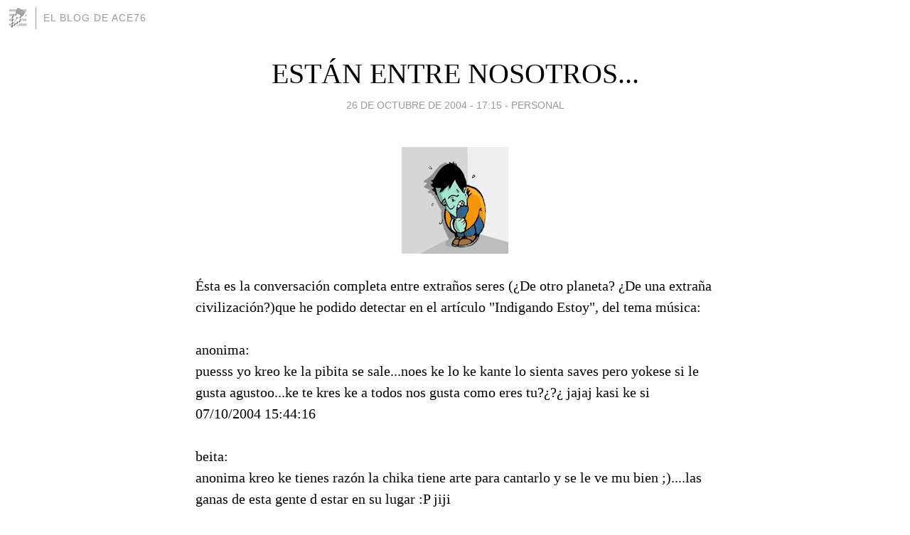

--- FILE ---
content_type: text/html; charset=utf-8
request_url: https://ace76.blogia.com/2004/102601-estan-entre-nosotros-.php
body_size: 4871
content:
<!DOCTYPE html>
<html lang="es">
<head>
	<meta charset="UTF-8">
	
	<title>ESTÁN ENTRE NOSOTROS... | El blog de ace76</title>

	<link rel="canonical" href="https://ace76.blogia.com/2004/102601-estan-entre-nosotros-.php" />
        

	<meta property="og:locale" content="es" />
	<meta property="og:site_name" content="ace76" />

	<meta property="og:type" content="article" />

	<meta property="og:type" content="article" />
	<meta property="og:title" content="EST&Aacute;N ENTRE NOSOTROS... | El blog de ace76" />
	<meta name="description" property="og:description" content="Ésta es la conversación completa entre extraños seres (¿De otro planeta? ¿De una extraña civilización?)que he podido detectar en el artículo "Indigando Estoy", del tema música:anonima:puesss yo kreo ke la pibita se sale...noes ke lo ke">

	<meta property="og:url" content="https://ace76.blogia.com/2004/102601-estan-entre-nosotros-.php" />

	<link rel="alternate" type="application/rss+xml" title="RSS 2.0" href="https://ace76.blogia.com/feed.xml" />

	<link rel="stylesheet" href="//cms.blogia.com/templates/template1/css/styles.css?v=1479210573">
	
	<link rel="shortcut icon" href="//cms.blogia.com/templates/template1/img/favicon.ico" />

	<meta name="viewport" content="width=device-width, initial-scale=1.0" />

	
	

<!-- Google tag (gtag.js) -->
<script async src="https://www.googletagmanager.com/gtag/js?id=G-QCKB0GVRJ4"></script>
<script>
  window.dataLayer = window.dataLayer || [];
  function gtag(){dataLayer.push(arguments);}
  gtag('js', new Date());

  gtag('config', 'G-QCKB0GVRJ4');
</script>

</head>










<body class="page--post">


		<header>



       <a href="https://www.blogia.com">
            <img src="[data-uri]" width="30" height="30" alt="Blogia" />
       </a>

		<div id="blog-title">
		<a href="https://ace76.blogia.com">El blog de ace76</a>
		</div>
		
	</header>






	
	<main style="max-width : 730px;">
	
	




		<article id="post">
			
			<h1><a href="https://ace76.blogia.com/2004/102601-estan-entre-nosotros-.php">ESTÁN ENTRE NOSOTROS...</a></h1>





			<div class="post__author-date">
				<time datetime="2004-10-26T17:15:00+00:00" pubdate data-updated="true">
				
					<a href="https://ace76.blogia.com/2004/102601-estan-entre-nosotros-.php">
						26 de octubre de 2004 - 17:15					</a>
				</time>
									- <a href="/temas/personal/">Personal</a>
							</div>

		


			
			
			<div class="post__content">
			
								<img class="right" src="https://ace76.blogia.com/upload/Tengo miedo, mucho miedo.gif" alt="EST&Aacute;N ENTRE NOSOTROS...">
								

				
				Ésta es la conversación completa entre extraños seres (¿De otro planeta? ¿De una extraña civilización?)que he podido detectar en el artículo "Indigando Estoy", del tema música:<br><br>anonima:<br>puesss yo kreo ke la pibita se sale...noes ke lo ke kante lo sienta saves pero yokese si le gusta agustoo...ke te kres ke a todos nos gusta como eres tu?¿?¿ jajaj kasi ke si<br>07/10/2004 15:44:16 <br><br>beita:<br>anonima kreo ke tienes razón la chika tiene arte para cantarlo y se le ve mu bien ;)....las ganas de esta gente d estar en su lugar :P jiji<br>07/10/2004 15:45:50 <br><br>yesi:<br>partida de critikones jajajajajaja respeten porke chungo pa los pelos jajajja la piba se saleeee y ustedes no jodansseeeee<br>07/10/2004 15:50:36 <br><br>sara:<br>ira pos la niña e super asiosa i nse cm podei dcir q n kerei cnoce ala niña, ustds crei q cn lo xikinina q es, va a se cnsciente si la cncion sta insultand ala mujer o no, xq la niña lo q l gsta e DISFRUTAR so tntos alomej la letra e una mierd xo wen no m digais q no ai ksa +bnita q ver a un/a niño/a feliz,amos manda uevo!!!<br>25/10/2004 18:01:58 <br><br>¿Reir o llorar?			</div>


			
			<div class="post__share">
				<ul>
										<li class="share__facebook">
						<a href="https://www.facebook.com/sharer.php?u=https%3A%2F%2Face76.blogia.com%2F2004%2F102601-estan-entre-nosotros-.php" 
							title="Compartir en Facebook"
							onClick="ga('send', 'event', 'compartir', 'facebook');">
								Facebook</a></li>
					<li class="share__twitter">
						<a href="https://twitter.com/share?url=https%3A%2F%2Face76.blogia.com%2F2004%2F102601-estan-entre-nosotros-.php" 
							title="Compartir en Twitter"
							onClick="ga('send', 'event', 'compartir', 'twitter');">
								Twitter</a></li>
					<li class="share__whatsapp">
						<a href="whatsapp://send?text=https%3A%2F%2Face76.blogia.com%2F2004%2F102601-estan-entre-nosotros-.php" 
							title="Compartir en WhatsApp"
							onClick="ga('send', 'event', 'compartir', 'whatsapp');">
								Whatsapp</a></li>
					<li class="share__email">
						<a href="mailto:?subject=Mira esto&body=Mira esto: https%3A%2F%2Face76.blogia.com%2F2004%2F102601-estan-entre-nosotros-.php" 
							title="Compartir por email"
							onClick="ga('send', 'event', 'compartir', 'email');">
								Email</a></li>
									</ul>
			</div>

		
		</article>
		
		








		
		
		<section id="related" style="text-align:center;">
		
		
			<h2>Otros artículos en este blog:</h2>
			
			<ul>

				
				<li><a href="https://ace76.blogia.com/2007/062201-amigo-lector.php">AMIGO LECTOR</a></li>
				
				
				<li><a href="https://ace76.blogia.com/2005/092701-entre-miles-de-tornillos.php">ENTRE MILES DE TORNILLOS</a></li>
				
				
				<li><a href="https://ace76.blogia.com/2004/081301-eve-of-destruction.php">EVE OF DESTRUCTION</a></li>
				
				
			</ul>
			
			
		</section>







		<section id="comments">


			

			<h2>8 comentarios</h2>





			
			<article>


				<p>					<a href="http://www.blogia.com/ace76" rel="nofollow">					ace76					</a>		 			- 
					<time datetime="2004-10-27T17:12:00+00:00">
						27 de octubre de 2004 - 17:12					</time>
				</p>

				<div>
					De nada... Tú me linkas a mí, yo te linko a ti, jajaja.<br><br>Y no sé como han llegado estos extraños seres a mi blog... Via Google, quizás...				</div>


			</article>





			
			<article>


				<p>					<a href="http://imzelamalizh.blogspot.com" rel="nofollow">					Imzel					</a>		 			- 
					<time datetime="2004-10-26T23:54:00+00:00">
						26 de octubre de 2004 - 23:54					</time>
				</p>

				<div>
					Como llega ese tipo de gente a un página como la tuya? Más perdidos que un burro en la punta de un muelle, como dicen en mi pueblo.<br><br>Gracias por el comentario! La verdad es que me hace mucha ilu que me posteen los cuentos, así sé que los han leido XD<br>Y gracias por linkearme!!!				</div>


			</article>





			
			<article>


				<p>										Joserra							 			- 
					<time datetime="2004-10-26T15:44:00+00:00">
						26 de octubre de 2004 - 15:44					</time>
				</p>

				<div>
					Dios mio, a mi me suena a cachondeito. La verdad es que parecen los personajes parodiados por Homo zapping de El diario de Patricia. El isra y la yesi				</div>


			</article>





			
			<article>


				<p>					<a href="http://www.blogia.com/ace76" rel="nofollow">					ace76					</a>		 			- 
					<time datetime="2004-10-26T13:47:00+00:00">
						26 de octubre de 2004 - 13:47					</time>
				</p>

				<div>
					Porque está en MAYÚSCULAS y eso debe de obligar a scribr l plbra ntra.				</div>


			</article>





			
			<article>


				<p>										Miguel							 			- 
					<time datetime="2004-10-26T13:24:00+00:00">
						26 de octubre de 2004 - 13:24					</time>
				</p>

				<div>
					Sí, una niña que esta super ansiosa, y que es una insconciente.<br>¿Porque habra puesto &quot;disfrutar&quot; en vez de &quot;dsfrtar&quot;?				</div>


			</article>





			
			<article>


				<p>										Manué							 			- 
					<time datetime="2004-10-26T13:20:00+00:00">
						26 de octubre de 2004 - 13:20					</time>
				</p>

				<div>
					Hablan de mi idolatrada y nunca suficientemente venerada Mª Isabel, como si lo viera...				</div>


			</article>





			
			<article>


				<p>					<a href="http://inakov.blogia.com" rel="nofollow">					Inakov					</a>		 			- 
					<time datetime="2004-10-26T13:19:00+00:00">
						26 de octubre de 2004 - 13:19					</time>
				</p>

				<div>
					El último mensaje parece que lo ha escrito el Pozi. Me gustaría tener una conversación larga y tendida con el profesor de Lengua Española de estas chiquillas.				</div>


			</article>





			
			<article>


				<p>										Miguel							 			- 
					<time datetime="2004-10-26T11:09:00+00:00">
						26 de octubre de 2004 - 11:09					</time>
				</p>

				<div>
					Yo he optado por partirme de la risa...				</div>


			</article>





			



			
			<form name="comments__form" action="https://ace76.blogia.com/index.php" method="post" accept-charset="ISO-8859-1">
				
				<label for="nombre">Nombre</label>
				<input size="30" id="nombre" name="nombre" value="" type="text" >

				<label for="email">E-mail <em>No será mostrado.</em></label>
				<input size="30" id="email" name="email" value="" type="text" >

				<label for="comentario">Comentario</label>
				<textarea cols="30" rows="5" id="comentario" name="comentario"></textarea>

				<input name="submit" value="Publicar" type="submit" > 

								<input name="datosarticulo" value="" type="hidden" >
				<input name="idarticulo" value="2004102601" type="hidden" />
				<input name="nomblog" value="ace76" type="hidden" >
				<input name="escomentario" value="true" type="hidden" >
				<input name="coddt" value="1392567238" type="hidden" >
			</form>
			
		</section>


		<nav>
			<ul>

								<li><a href="/2004/102602-mas-gente.php">← Más gente</a></li>
				
								<li><a href="/2004/102702-entranables-recuerdos.php">ENTRAÑABLES RECUERDOS →</a></li>
							

			</ul>
		</nav>






	</main>
	
	
















	<footer>
	
		<ul>
			<li><a href="/acercade/">Acerca de</a></li> 
			<li><a href="/archivos/">Archivos</a></li> 
			<li><a href="/admin.php">Administrar</a></li> 
		</ul>
			</footer>




<script>

  (function(i,s,o,g,r,a,m){i['GoogleAnalyticsObject']=r;i[r]=i[r]||function(){
  (i[r].q=i[r].q||[]).push(arguments)},i[r].l=1*new Date();a=s.createElement(o),
  m=s.getElementsByTagName(o)[0];a.async=1;a.src=g;m.parentNode.insertBefore(a,m)
  })(window,document,'script','//www.google-analytics.com/analytics.js','ga');


  ga('create', 'UA-80669-7', 'auto');
  ga('set', 'dimension1', '2014v1');
  ga('set', 'plantilla', '2014v1');
  ga('send', 'pageview');


</script>





</body>


</html>
